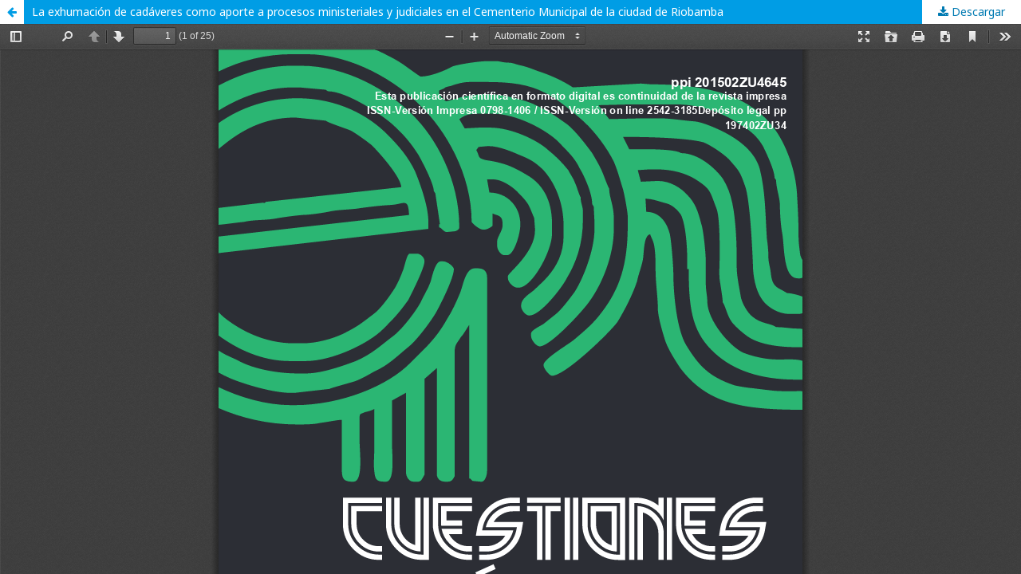

--- FILE ---
content_type: text/css
request_url: https://produccioncientificaluz.org/public/site/sitestyle.css?v=3.1.2.4
body_size: 39
content:
body {
    text-align: justify;
}

